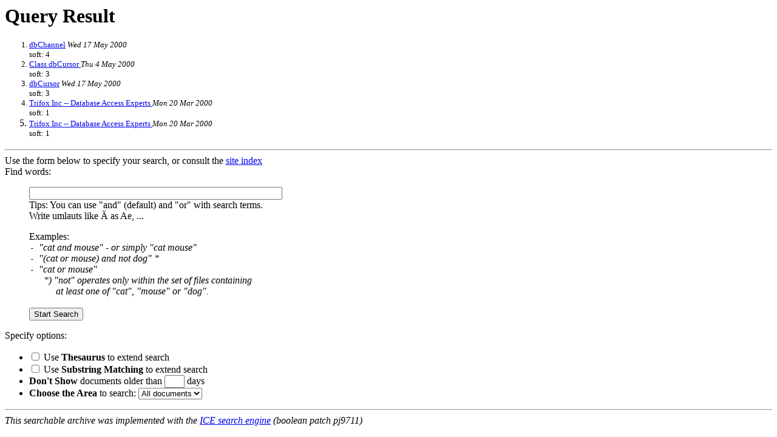

--- FILE ---
content_type: text/html
request_url: http://trifox.com/cgi-bin/ice-form.pl?KEYWORDS=soft
body_size: 2039
content:
<HEAD>
<TITLE>Query Result</TITLE>
</HEAD>
<BODY><H1>Query Result</H1>
<ol><font size=2><li> <a href="/perl/dbChannel.pm.html">dbChannel</a> <i>Wed 17 May 2000</i><br>soft: 4<li> <a href="/java/vortex/dbCursor.html">Class dbCursor </a> <i>Thu 4 May 2000</i><br>soft: 3<li> <a href="/perl/dbCursor.pm.html">dbCursor</a> <i>Wed 17 May 2000</i><br>soft: 3<li> <a href="/trim/desvis.html">Trifox Inc -- Database Access Experts </a> <i>Mon 20 Mar 2000</i><br>soft: 1<li> <a href="/trim/index.html">Trifox Inc -- Database Access Experts </a> <i>Mon 20 Mar 2000</i><br>soft: 1</font></ol>
<HR>Use the form below to specify your search, or consult the <a href="/cgi-bin/ice-form.pl?BUILDINDEX=y">site index</a><FORM ACTION="/cgi-bin/ice-form.pl">

  Find words:
   <blockquote>
   <INPUT NAME="KEYWORDS"  SIZE=50><BR>
   Tips: You can use "and" (default) and "or" with search terms.<BR>
   Write umlauts like &Auml; as Ae, ...<P>

   Examples: <I><BR>
   <TT>- </TT>"cat and mouse" - or simply "cat mouse"<BR>
   <TT>- </TT> "(cat or mouse) and not dog" *<BR>
   <TT>- </TT> "cat or mouse"<BR>
   <TT>&nbsp; &nbsp;</TT>*) "not" operates only within the set of files containing<BR>
   <TT>&nbsp; &nbsp; &nbsp;</TT> at least one of "cat", "mouse" or "dog".<BR>
   </I><BR>
  <INPUT TYPE="submit" VALUE="Start Search">
  </blockquote>
  
  Specify options:
  <ul>
  <li><inPUT TYPE="checkbox"
   NAME="THESAURUS" VALUE="thesaurus">   Use <B>Thesaurus</B>
   to extend search <BR>
  <li><inPUT TYPE="checkbox" NAME="SUBSTRING"
   VALUE="substring"> Use <B>Substring Matching</B> 
   to extend search
  <li><B>Don't Show</B> documents older than 
   <INPUT NAME="DAYS" VALUE="" SIZE=2>  days <BR>
  <li><B>Choose the Area</B> to search:
   <SELECT name="CONTEXT">
   <OPTION> All documents
  </SELECT>
  </UL> 
  </FORM>
  <HR>
  <!-- Please don't delete this message: -->
  <I>This searchable archive was implemented with the 
  <A HREF="http://www.objectweaver.de/ice">
  ICE search engine</A> (boolean patch pj9711)</I>
  </BODY>
</body>